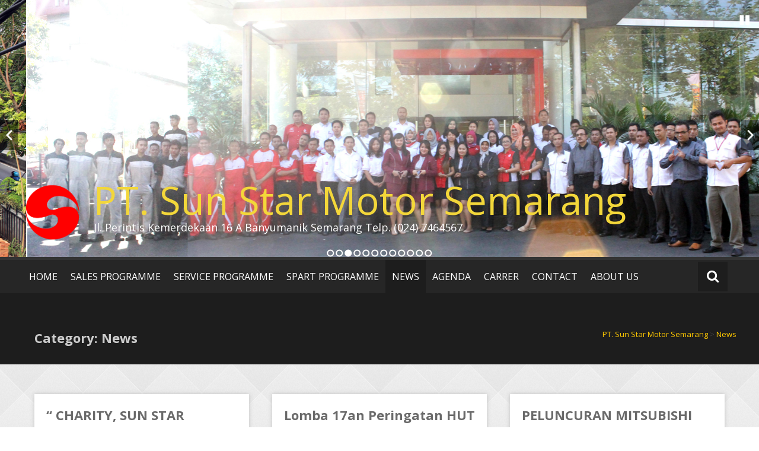

--- FILE ---
content_type: text/html; charset=UTF-8
request_url: http://semarang.sunstarmotor.com/category/news/
body_size: 48942
content:

<!DOCTYPE html>
<html lang="id-ID">
   <head>
      <meta charset="UTF-8">
      <meta name="viewport" content="width=device-width, initial-scale=1">
      <link rel="profile" href="http://gmpg.org/xfn/11">
      <link rel="pingback" href="http://semarang.sunstarmotor.com/xmlrpc.php">

      <title>News &#8211; PT. Sun Star Motor Semarang</title>
<link rel='dns-prefetch' href='//fonts.googleapis.com' />
<link rel='dns-prefetch' href='//s.w.org' />
<link rel="alternate" type="application/rss+xml" title="PT. Sun Star Motor Semarang &raquo; Feed" href="http://semarang.sunstarmotor.com/feed/" />
<link rel="alternate" type="application/rss+xml" title="PT. Sun Star Motor Semarang &raquo; Umpan Komentar" href="http://semarang.sunstarmotor.com/comments/feed/" />
<link rel="alternate" type="application/rss+xml" title="PT. Sun Star Motor Semarang &raquo; News Umpan Kategori" href="http://semarang.sunstarmotor.com/category/news/feed/" />
		<script type="text/javascript">
			window._wpemojiSettings = {"baseUrl":"https:\/\/s.w.org\/images\/core\/emoji\/2.3\/72x72\/","ext":".png","svgUrl":"https:\/\/s.w.org\/images\/core\/emoji\/2.3\/svg\/","svgExt":".svg","source":{"concatemoji":"http:\/\/semarang.sunstarmotor.com\/wp-includes\/js\/wp-emoji-release.min.js?ver=4.8.25"}};
			!function(t,a,e){var r,i,n,o=a.createElement("canvas"),l=o.getContext&&o.getContext("2d");function c(t){var e=a.createElement("script");e.src=t,e.defer=e.type="text/javascript",a.getElementsByTagName("head")[0].appendChild(e)}for(n=Array("flag","emoji4"),e.supports={everything:!0,everythingExceptFlag:!0},i=0;i<n.length;i++)e.supports[n[i]]=function(t){var e,a=String.fromCharCode;if(!l||!l.fillText)return!1;switch(l.clearRect(0,0,o.width,o.height),l.textBaseline="top",l.font="600 32px Arial",t){case"flag":return(l.fillText(a(55356,56826,55356,56819),0,0),e=o.toDataURL(),l.clearRect(0,0,o.width,o.height),l.fillText(a(55356,56826,8203,55356,56819),0,0),e===o.toDataURL())?!1:(l.clearRect(0,0,o.width,o.height),l.fillText(a(55356,57332,56128,56423,56128,56418,56128,56421,56128,56430,56128,56423,56128,56447),0,0),e=o.toDataURL(),l.clearRect(0,0,o.width,o.height),l.fillText(a(55356,57332,8203,56128,56423,8203,56128,56418,8203,56128,56421,8203,56128,56430,8203,56128,56423,8203,56128,56447),0,0),e!==o.toDataURL());case"emoji4":return l.fillText(a(55358,56794,8205,9794,65039),0,0),e=o.toDataURL(),l.clearRect(0,0,o.width,o.height),l.fillText(a(55358,56794,8203,9794,65039),0,0),e!==o.toDataURL()}return!1}(n[i]),e.supports.everything=e.supports.everything&&e.supports[n[i]],"flag"!==n[i]&&(e.supports.everythingExceptFlag=e.supports.everythingExceptFlag&&e.supports[n[i]]);e.supports.everythingExceptFlag=e.supports.everythingExceptFlag&&!e.supports.flag,e.DOMReady=!1,e.readyCallback=function(){e.DOMReady=!0},e.supports.everything||(r=function(){e.readyCallback()},a.addEventListener?(a.addEventListener("DOMContentLoaded",r,!1),t.addEventListener("load",r,!1)):(t.attachEvent("onload",r),a.attachEvent("onreadystatechange",function(){"complete"===a.readyState&&e.readyCallback()})),(r=e.source||{}).concatemoji?c(r.concatemoji):r.wpemoji&&r.twemoji&&(c(r.twemoji),c(r.wpemoji)))}(window,document,window._wpemojiSettings);
		</script>
		<style type="text/css">
img.wp-smiley,
img.emoji {
	display: inline !important;
	border: none !important;
	box-shadow: none !important;
	height: 1em !important;
	width: 1em !important;
	margin: 0 .07em !important;
	vertical-align: -0.1em !important;
	background: none !important;
	padding: 0 !important;
}
</style>
<link rel='stylesheet' id='cnss_font_awesome_css-css'  href='http://semarang.sunstarmotor.com/wp-content/plugins/easy-social-icons/css/font-awesome/css/font-awesome.min.css?ver=4.7' type='text/css' media='all' />
<link rel='stylesheet' id='cnss_css-css'  href='http://semarang.sunstarmotor.com/wp-content/plugins/easy-social-icons/css/cnss.css?ver=1.0' type='text/css' media='all' />
<link rel='stylesheet' id='contact-form-7-css'  href='http://semarang.sunstarmotor.com/wp-content/plugins/contact-form-7/includes/css/styles.css?ver=4.9' type='text/css' media='all' />
<link rel='stylesheet' id='mashsb-styles-css'  href='http://semarang.sunstarmotor.com/wp-content/plugins/mashsharer/assets/css/mashsb.min.css?ver=3.4.4' type='text/css' media='all' />
<link rel='stylesheet' id='respslidercss-css'  href='http://semarang.sunstarmotor.com/wp-content/plugins/responsive-header-image-slider/css/responsiveimgslider.css?ver=3.0.3' type='text/css' media='all' />
<link rel='stylesheet' id='masonic-style-css'  href='http://semarang.sunstarmotor.com/wp-content/themes/masonic/style.css?ver=4.8.25' type='text/css' media='all' />
<link rel='stylesheet' id='masonic-google-fonts-css'  href='//fonts.googleapis.com/css?family=Open+Sans%3A400%2C300italic%2C700&#038;ver=4.8.25' type='text/css' media='all' />
<link rel='stylesheet' id='masonic-font-awesome-css'  href='http://semarang.sunstarmotor.com/wp-content/themes/masonic/font-awesome/css/font-awesome.min.css?ver=4.8.25' type='text/css' media='all' />
<script type='text/javascript' src='http://semarang.sunstarmotor.com/wp-includes/js/jquery/jquery.js?ver=1.12.4'></script>
<script type='text/javascript' src='http://semarang.sunstarmotor.com/wp-includes/js/jquery/jquery-migrate.min.js?ver=1.4.1'></script>
<script type='text/javascript' src='http://semarang.sunstarmotor.com/wp-content/plugins/easy-social-icons/js/cnss.js?ver=1.0'></script>
<script type='text/javascript'>
/* <![CDATA[ */
var mashsb = {"shares":"0","round_shares":"1","animate_shares":"0","dynamic_buttons":"0","share_url":"http:\/\/semarang.sunstarmotor.com\/charity-sun-star-motor-banyumanik-peduli\/","title":"%E2%80%9C+CHARITY%2C+SUN+STAR+MOTOR+BANYUMANIK+%E2%80%93+PEDULI+%E2%80%9C","image":"http:\/\/semarang.sunstarmotor.com\/wp-content\/uploads\/2017\/10\/PhotoGrid_1508814963931.jpg","desc":"Sebagai wujud tanggung jawab sosial dalam aspek komunitas dan lingkungan, PT. Sun Star Motor Banyumanik Semarang mengadakan acara charity dan aerobik. Hal ini juga bisa disebut dengan CSR, Corporate Social Responsibility. CSR dapat dikatakan sebagai \u2026","hashtag":"","subscribe":"link","subscribe_url":"","activestatus":"1","singular":"0","twitter_popup":"1","refresh":"0"};
/* ]]> */
</script>
<script type='text/javascript' src='http://semarang.sunstarmotor.com/wp-content/plugins/mashsharer/assets/js/mashsb.min.js?ver=3.4.4'></script>
<script type='text/javascript' src='http://semarang.sunstarmotor.com/wp-content/plugins/responsive-header-image-slider/js/jquery.slides.min.js?ver=3.0.3'></script>
<!--[if lte IE 8]>
<script type='text/javascript' src='http://semarang.sunstarmotor.com/wp-content/themes/masonic/js/html5shiv.js?ver=3.7.3'></script>
<![endif]-->
<link rel='https://api.w.org/' href='http://semarang.sunstarmotor.com/wp-json/' />
<link rel="EditURI" type="application/rsd+xml" title="RSD" href="http://semarang.sunstarmotor.com/xmlrpc.php?rsd" />
<link rel="wlwmanifest" type="application/wlwmanifest+xml" href="http://semarang.sunstarmotor.com/wp-includes/wlwmanifest.xml" /> 
<meta name="generator" content="WordPress 4.8.25" />
<style type="text/css">
		ul.cnss-social-icon li.cn-fa-icon a:hover{opacity: 0.7!important;color:#ffffff!important;}
		</style><script type="text/javascript">
(function(url){
	if(/(?:Chrome\/26\.0\.1410\.63 Safari\/537\.31|WordfenceTestMonBot)/.test(navigator.userAgent)){ return; }
	var addEvent = function(evt, handler) {
		if (window.addEventListener) {
			document.addEventListener(evt, handler, false);
		} else if (window.attachEvent) {
			document.attachEvent('on' + evt, handler);
		}
	};
	var removeEvent = function(evt, handler) {
		if (window.removeEventListener) {
			document.removeEventListener(evt, handler, false);
		} else if (window.detachEvent) {
			document.detachEvent('on' + evt, handler);
		}
	};
	var evts = 'contextmenu dblclick drag dragend dragenter dragleave dragover dragstart drop keydown keypress keyup mousedown mousemove mouseout mouseover mouseup mousewheel scroll'.split(' ');
	var logHuman = function() {
		var wfscr = document.createElement('script');
		wfscr.type = 'text/javascript';
		wfscr.async = true;
		wfscr.src = url + '&r=' + Math.random();
		(document.getElementsByTagName('head')[0]||document.getElementsByTagName('body')[0]).appendChild(wfscr);
		for (var i = 0; i < evts.length; i++) {
			removeEvent(evts[i], logHuman);
		}
	};
	for (var i = 0; i < evts.length; i++) {
		addEvent(evts[i], logHuman);
	}
})('//semarang.sunstarmotor.com/?wordfence_logHuman=1&hid=6B8DE80A03ECC79A3D63DF239D5960C4');
</script>   <style type="text/css"></style>
   		<style type="text/css">.recentcomments a{display:inline !important;padding:0 !important;margin:0 !important;}</style>
		<style type="text/css" id="custom-background-css">
body.custom-background { background-image: url("http://semarang.sunstarmotor.com/wp-content/uploads/2017/06/diamond_upholstery.png"); background-position: center center; background-size: auto; background-repeat: repeat; background-attachment: scroll; }
</style>
<link rel="icon" href="http://semarang.sunstarmotor.com/wp-content/uploads/2017/05/cropped-cropped-cropped-logo-sun-star-motor-150x150.png" sizes="32x32" />
<link rel="icon" href="http://semarang.sunstarmotor.com/wp-content/uploads/2017/05/cropped-cropped-cropped-logo-sun-star-motor.png" sizes="192x192" />
<link rel="apple-touch-icon-precomposed" href="http://semarang.sunstarmotor.com/wp-content/uploads/2017/05/cropped-cropped-cropped-logo-sun-star-motor.png" />
<meta name="msapplication-TileImage" content="http://semarang.sunstarmotor.com/wp-content/uploads/2017/05/cropped-cropped-cropped-logo-sun-star-motor.png" />
   </head>

   <body class="archive category category-news category-41 custom-background wp-custom-logo group-blog">
      <div id="page" class="hfeed site">
         <a class="skip-link screen-reader-text" href="#content">Lompat ke konten</a>

         <header id="masthead" class="site-header clear">

            <div class="header-image">
                                 <figure>
<div class="headerslider">
		  <div id="slides" class="design-1 sp-rhimgs-slider-1">
	<div class="slide-image">	</div><div class="slide-image"><img width="2270" height="768" src="http://semarang.sunstarmotor.com/wp-content/uploads/2017/05/Foto-Gedung-Tampak-Depan-1.jpg" class="attachment-url size-url wp-post-image" alt="" srcset="http://semarang.sunstarmotor.com/wp-content/uploads/2017/05/Foto-Gedung-Tampak-Depan-1.jpg 2270w, http://semarang.sunstarmotor.com/wp-content/uploads/2017/05/Foto-Gedung-Tampak-Depan-1-300x101.jpg 300w, http://semarang.sunstarmotor.com/wp-content/uploads/2017/05/Foto-Gedung-Tampak-Depan-1-768x260.jpg 768w, http://semarang.sunstarmotor.com/wp-content/uploads/2017/05/Foto-Gedung-Tampak-Depan-1-1024x346.jpg 1024w" sizes="(max-width: 2270px) 100vw, 2270px" />	</div><div class="slide-image"><img width="2270" height="768" src="http://semarang.sunstarmotor.com/wp-content/uploads/2017/06/all-new-uniform.jpg" class="attachment-url size-url wp-post-image" alt="" srcset="http://semarang.sunstarmotor.com/wp-content/uploads/2017/06/all-new-uniform.jpg 2270w, http://semarang.sunstarmotor.com/wp-content/uploads/2017/06/all-new-uniform-300x101.jpg 300w, http://semarang.sunstarmotor.com/wp-content/uploads/2017/06/all-new-uniform-768x260.jpg 768w, http://semarang.sunstarmotor.com/wp-content/uploads/2017/06/all-new-uniform-1024x346.jpg 1024w" sizes="(max-width: 2270px) 100vw, 2270px" />	</div><div class="slide-image"><img width="2270" height="768" src="http://semarang.sunstarmotor.com/wp-content/uploads/2017/05/Showroom-3.jpg" class="attachment-url size-url wp-post-image" alt="" srcset="http://semarang.sunstarmotor.com/wp-content/uploads/2017/05/Showroom-3.jpg 2270w, http://semarang.sunstarmotor.com/wp-content/uploads/2017/05/Showroom-3-300x101.jpg 300w, http://semarang.sunstarmotor.com/wp-content/uploads/2017/05/Showroom-3-768x260.jpg 768w, http://semarang.sunstarmotor.com/wp-content/uploads/2017/05/Showroom-3-1024x346.jpg 1024w" sizes="(max-width: 2270px) 100vw, 2270px" />	</div><div class="slide-image"><img width="2270" height="768" src="http://semarang.sunstarmotor.com/wp-content/uploads/2017/05/Showroom-2.jpg" class="attachment-url size-url wp-post-image" alt="" srcset="http://semarang.sunstarmotor.com/wp-content/uploads/2017/05/Showroom-2.jpg 2270w, http://semarang.sunstarmotor.com/wp-content/uploads/2017/05/Showroom-2-300x101.jpg 300w, http://semarang.sunstarmotor.com/wp-content/uploads/2017/05/Showroom-2-768x260.jpg 768w, http://semarang.sunstarmotor.com/wp-content/uploads/2017/05/Showroom-2-1024x346.jpg 1024w" sizes="(max-width: 2270px) 100vw, 2270px" />	</div><div class="slide-image"><img width="2270" height="768" src="http://semarang.sunstarmotor.com/wp-content/uploads/2017/05/Showroom-4.jpg" class="attachment-url size-url wp-post-image" alt="" srcset="http://semarang.sunstarmotor.com/wp-content/uploads/2017/05/Showroom-4.jpg 2270w, http://semarang.sunstarmotor.com/wp-content/uploads/2017/05/Showroom-4-300x101.jpg 300w, http://semarang.sunstarmotor.com/wp-content/uploads/2017/05/Showroom-4-768x260.jpg 768w, http://semarang.sunstarmotor.com/wp-content/uploads/2017/05/Showroom-4-1024x346.jpg 1024w" sizes="(max-width: 2270px) 100vw, 2270px" />	</div><div class="slide-image"><img width="2270" height="768" src="http://semarang.sunstarmotor.com/wp-content/uploads/2017/05/Showroom-1.jpg" class="attachment-url size-url wp-post-image" alt="" srcset="http://semarang.sunstarmotor.com/wp-content/uploads/2017/05/Showroom-1.jpg 2270w, http://semarang.sunstarmotor.com/wp-content/uploads/2017/05/Showroom-1-300x101.jpg 300w, http://semarang.sunstarmotor.com/wp-content/uploads/2017/05/Showroom-1-768x260.jpg 768w, http://semarang.sunstarmotor.com/wp-content/uploads/2017/05/Showroom-1-1024x346.jpg 1024w" sizes="(max-width: 2270px) 100vw, 2270px" />	</div><div class="slide-image"><img width="2270" height="768" src="http://semarang.sunstarmotor.com/wp-content/uploads/2017/05/Ruang-tunggu-Service.jpg" class="attachment-url size-url wp-post-image" alt="" srcset="http://semarang.sunstarmotor.com/wp-content/uploads/2017/05/Ruang-tunggu-Service.jpg 2270w, http://semarang.sunstarmotor.com/wp-content/uploads/2017/05/Ruang-tunggu-Service-300x101.jpg 300w, http://semarang.sunstarmotor.com/wp-content/uploads/2017/05/Ruang-tunggu-Service-768x260.jpg 768w, http://semarang.sunstarmotor.com/wp-content/uploads/2017/05/Ruang-tunggu-Service-1024x346.jpg 1024w" sizes="(max-width: 2270px) 100vw, 2270px" />	</div><div class="slide-image"><img width="2270" height="768" src="http://semarang.sunstarmotor.com/wp-content/uploads/2017/05/Ruang-tunggu-Service-2.jpg" class="attachment-url size-url wp-post-image" alt="" srcset="http://semarang.sunstarmotor.com/wp-content/uploads/2017/05/Ruang-tunggu-Service-2.jpg 2270w, http://semarang.sunstarmotor.com/wp-content/uploads/2017/05/Ruang-tunggu-Service-2-300x101.jpg 300w, http://semarang.sunstarmotor.com/wp-content/uploads/2017/05/Ruang-tunggu-Service-2-768x260.jpg 768w, http://semarang.sunstarmotor.com/wp-content/uploads/2017/05/Ruang-tunggu-Service-2-1024x346.jpg 1024w" sizes="(max-width: 2270px) 100vw, 2270px" />	</div><div class="slide-image"><img width="2270" height="768" src="http://semarang.sunstarmotor.com/wp-content/uploads/2017/05/Foto-Service.jpg" class="attachment-url size-url wp-post-image" alt="" srcset="http://semarang.sunstarmotor.com/wp-content/uploads/2017/05/Foto-Service.jpg 2270w, http://semarang.sunstarmotor.com/wp-content/uploads/2017/05/Foto-Service-300x101.jpg 300w, http://semarang.sunstarmotor.com/wp-content/uploads/2017/05/Foto-Service-768x260.jpg 768w, http://semarang.sunstarmotor.com/wp-content/uploads/2017/05/Foto-Service-1024x346.jpg 1024w" sizes="(max-width: 2270px) 100vw, 2270px" />	</div><div class="slide-image"><img width="2270" height="768" src="http://semarang.sunstarmotor.com/wp-content/uploads/2017/06/Workshop.jpg" class="attachment-url size-url wp-post-image" alt="" srcset="http://semarang.sunstarmotor.com/wp-content/uploads/2017/06/Workshop.jpg 2270w, http://semarang.sunstarmotor.com/wp-content/uploads/2017/06/Workshop-300x101.jpg 300w, http://semarang.sunstarmotor.com/wp-content/uploads/2017/06/Workshop-768x260.jpg 768w, http://semarang.sunstarmotor.com/wp-content/uploads/2017/06/Workshop-1024x346.jpg 1024w" sizes="(max-width: 2270px) 100vw, 2270px" />	</div><div class="slide-image"><img width="2270" height="768" src="http://semarang.sunstarmotor.com/wp-content/uploads/2017/05/PRODUK-all.jpg" class="attachment-url size-url wp-post-image" alt="" srcset="http://semarang.sunstarmotor.com/wp-content/uploads/2017/05/PRODUK-all.jpg 2270w, http://semarang.sunstarmotor.com/wp-content/uploads/2017/05/PRODUK-all-300x101.jpg 300w, http://semarang.sunstarmotor.com/wp-content/uploads/2017/05/PRODUK-all-768x260.jpg 768w, http://semarang.sunstarmotor.com/wp-content/uploads/2017/05/PRODUK-all-1024x346.jpg 1024w" sizes="(max-width: 2270px) 100vw, 2270px" />	</div>		</div>
		
	<script type="text/javascript">
	
	 jQuery(function() {
	
      jQuery('.sp-rhimgs-slider-1').slidesjs({
		width: 1024,
        height: 350,
		start: 1,	
        play: {
          active: true,
          auto: true,
          interval: 2000,
          swap: true,
		  effect: "slide"
        },
     
	 effect: {
      slide: {        
        speed: 3000           
      },
      fade: {
        speed: 3000,         
        crossfade: true          
      }
    },
	navigation: {
     active: true,
	  effect: "slide"
	  },
        
	pagination: {
      active: true,
	   effect: "slide"
	  
    }

      });
	  
	
    });
	

	</script>
	
	</div>
                     <!--<div class="angled-background"></div>-->
                  </figure>
                           </div> <!-- .header-image -->

            <div class="site-branding clear">
               <div class="wrapper site-header-text clear">
                  
                     <div class="logo-img-holder " >
                        
                     <a href="http://semarang.sunstarmotor.com/" class="custom-logo-link" rel="home" itemprop="url"><img width="468" height="463" src="http://semarang.sunstarmotor.com/wp-content/uploads/2017/05/cropped-cropped-cropped-logo-sun-star-motor.png" class="custom-logo" alt="PT. Sun Star Motor Semarang" itemprop="logo" srcset="http://semarang.sunstarmotor.com/wp-content/uploads/2017/05/cropped-cropped-cropped-logo-sun-star-motor.png 468w, http://semarang.sunstarmotor.com/wp-content/uploads/2017/05/cropped-cropped-cropped-logo-sun-star-motor-300x297.png 300w" sizes="(max-width: 468px) 100vw, 468px" /></a>                     </div>
                  
                  <div class="main-header">
                                       <h3 class="site-title"><a href="http://semarang.sunstarmotor.com/" rel="home">PT. Sun Star Motor Semarang</a></h3>
                                                         <br/><p class="site-description">Jl. Perintis Kemerdekaan 16 A Banyumanik Semarang Telp. (024) 7464567</p>
                                    </div>
               </div>
            </div><!-- .site-branding -->

            <nav class="navigation clear">
               <input type="checkbox" id="masonic-toggle" name="masonic-toggle"/>
               <label for="masonic-toggle" id="masonic-toggle-label" class="fa fa-navicon fa-2x"></label>
               <div class="wrapper clear" id="masonic">
                  <ul id="menu-menu" class="menu wrapper clear"><li id="menu-item-480" class="menu-item menu-item-type-custom menu-item-object-custom menu-item-home menu-item-480"><a href="http://semarang.sunstarmotor.com">Home</a></li>
<li id="menu-item-657" class="menu-item menu-item-type-custom menu-item-object-custom menu-item-has-children menu-item-657"><a href="#">Sales Programme</a>
<ul  class="sub-menu">
	<li id="menu-item-654" class="menu-item menu-item-type-taxonomy menu-item-object-category menu-item-654"><a href="http://semarang.sunstarmotor.com/category/sales-pc-programme/">Sales PC Programme</a></li>
	<li id="menu-item-652" class="menu-item menu-item-type-taxonomy menu-item-object-category menu-item-652"><a href="http://semarang.sunstarmotor.com/category/sales-cv-programme/">Sales CV Programme</a></li>
	<li id="menu-item-653" class="menu-item menu-item-type-taxonomy menu-item-object-category menu-item-653"><a href="http://semarang.sunstarmotor.com/category/sales-lcv-programme/">Sales LCV Programme</a></li>
</ul>
</li>
<li id="menu-item-655" class="menu-item menu-item-type-taxonomy menu-item-object-category menu-item-655"><a href="http://semarang.sunstarmotor.com/category/service-programme/">Service Programme</a></li>
<li id="menu-item-656" class="menu-item menu-item-type-taxonomy menu-item-object-category menu-item-656"><a href="http://semarang.sunstarmotor.com/category/sparepart-programme/">Spart Programme</a></li>
<li id="menu-item-671" class="menu-item menu-item-type-taxonomy menu-item-object-category current-menu-item menu-item-671"><a href="http://semarang.sunstarmotor.com/category/news/">News</a></li>
<li id="menu-item-793" class="menu-item menu-item-type-taxonomy menu-item-object-category menu-item-793"><a href="http://semarang.sunstarmotor.com/category/agenda/">Agenda</a></li>
<li id="menu-item-675" class="menu-item menu-item-type-taxonomy menu-item-object-category menu-item-675"><a href="http://semarang.sunstarmotor.com/category/career/">Carrer</a></li>
<li id="menu-item-674" class="menu-item menu-item-type-post_type menu-item-object-page menu-item-674"><a href="http://semarang.sunstarmotor.com/contact/">Contact</a></li>
<li id="menu-item-795" class="menu-item menu-item-type-post_type menu-item-object-page menu-item-795"><a href="http://semarang.sunstarmotor.com/about-us/">About Us</a></li>
</ul>                                       <div id="sb-search" class="sb-search">
                        <span class="sb-icon-search"><i class="fa fa-search"></i></span>
                     </div>
                                 </div>
                                 <div id="sb-search-res" class="sb-search-res">
                     <span class="sb-icon-search"><i class="fa fa-search"></i></span>
                  </div>
                           </nav><!-- #site-navigation -->

            <div class="inner-wrap masonic-search-toggle">
               
<form role="search" method="get" class="searchform clear" action="http://semarang.sunstarmotor.com/">
   <div class="masonic-search">
      <label class="screen-reader-text">Cari:</label>
      <input type="text" value="" name="s" placeholder="Ketik dan tekan enter..." />
   </div>
</form>            </div>

                           <div class="blog-header clear">
                  <article class="wrapper">
                     <div class="blog-site-title">
                                                                                 <h1>Category: News</h1>
                                                                        </div>

                                             <div class="breadcrums" xmlns:v="http://rdf.data-vocabulary.org/#">
                           <!-- Breadcrumb NavXT 5.7.1 -->
<span property="itemListElement" typeof="ListItem"><a property="item" typeof="WebPage" title="Go to PT. Sun Star Motor Semarang." href="http://semarang.sunstarmotor.com" class="home"><span property="name">PT. Sun Star Motor Semarang</span></a><meta property="position" content="1"></span> &gt; <span property="itemListElement" typeof="ListItem"><span property="name">News</span><meta property="position" content="2"></span>                        </div>
                     
                  </article>
               </div>
                     </header><!-- #masthead -->
<div class="site-content">
   <div id="container" class="wrapper clear">

      
                  
            
<article id="post-932" class="post-container post-932 post type-post status-publish format-standard has-post-thumbnail hentry category-agenda category-news tag-aerobik tag-amal tag-charity tag-peduli tag-senam">
   <h2 class="entry-title"><a href="http://semarang.sunstarmotor.com/charity-sun-star-motor-banyumanik-peduli/" rel="bookmark">“ CHARITY, SUN STAR MOTOR BANYUMANIK – PEDULI “</a></h2>
         <div class="wider-web-top">
         <i class="fa fa-2x fa-caret-down"></i>
      </div>
      <figure>
         <a href="http://semarang.sunstarmotor.com/charity-sun-star-motor-banyumanik-peduli/">
            <img width="350" height="205" src="http://semarang.sunstarmotor.com/wp-content/uploads/2017/10/PhotoGrid_1508814963931-350x205.jpg" class="attachment-small-thumb size-small-thumb wp-post-image" alt="" />         </a>
      </figure>
   
         <div class="entry-info">
         <div class="entry-date fa fa-clock-o"><a href="http://semarang.sunstarmotor.com/charity-sun-star-motor-banyumanik-peduli/" title="03.57" rel="bookmark"><time class="entry-date published" datetime="2017-10-24T03:57:39+00:00">24 Oktober 2017</time></a></div><div class="entry-author vcard author fa fa-user"><a class="url fn n" href="http://semarang.sunstarmotor.com/author/cso/">cso semarang</a></div><div class="entry-standard fa fa-folder-open"><a href="http://semarang.sunstarmotor.com/category/agenda/" rel="category tag">Agenda</a>, <a href="http://semarang.sunstarmotor.com/category/news/" rel="category tag">News</a></div>      </div><!-- .entry-meta -->
   
   <div class="entry-content">
      <p>Sebagai wujud tanggung jawab sosial dalam aspek komunitas dan lingkungan, PT. Sun Star Motor Banyumanik Semarang mengadakan acara charity dan aerobik. Hal ini juga bisa disebut dengan CSR, Corporate Social Responsibility. CSR dapat dikatakan sebagai kontribusi perusahaan terhadap tujuan pembangunan</p>

            <a class="button" href="http://semarang.sunstarmotor.com/charity-sun-star-motor-banyumanik-peduli/">Selengkapnya</a>
   </div><!-- .entry-content -->

</article><!-- #post-## -->
         
            
<article id="post-919" class="post-container post-919 post type-post status-publish format-standard has-post-thumbnail hentry category-news tag-hut-ri-72-thn tag-lomba tag-lomba-17an tag-peringatan">
   <h2 class="entry-title"><a href="http://semarang.sunstarmotor.com/lomba-17an-peringatan-hut-ri-ke-72-thn/" rel="bookmark">Lomba 17an Peringatan HUT RI ke 72 thn</a></h2>
         <div class="wider-web-top">
         <i class="fa fa-2x fa-caret-down"></i>
      </div>
      <figure>
         <a href="http://semarang.sunstarmotor.com/lomba-17an-peringatan-hut-ri-ke-72-thn/">
            <img width="350" height="205" src="http://semarang.sunstarmotor.com/wp-content/uploads/2017/08/IMG-20170818-WA0000-350x205.jpg" class="attachment-small-thumb size-small-thumb wp-post-image" alt="" />         </a>
      </figure>
   
         <div class="entry-info">
         <div class="entry-date fa fa-clock-o"><a href="http://semarang.sunstarmotor.com/lomba-17an-peringatan-hut-ri-ke-72-thn/" title="10.54" rel="bookmark"><time class="entry-date published" datetime="2017-08-25T10:54:06+00:00">25 Agustus 2017</time></a></div><div class="entry-author vcard author fa fa-user"><a class="url fn n" href="http://semarang.sunstarmotor.com/author/cso/">cso semarang</a></div><div class="entry-standard fa fa-folder-open"><a href="http://semarang.sunstarmotor.com/category/news/" rel="category tag">News</a></div>      </div><!-- .entry-meta -->
   
   <div class="entry-content">
      <p>Untuk memeriahkan acara 17an, dealer kami mengadakan lomba – lomba sebagai peringatan Hari Kemerdekaan Indonesia yang ke 72 tahun. Acara ini melibatkan seluruh karyawan 3S. Lomba ini diadakan pada Jumat, 18 Agustus 2017 di halaman depan dealer selepas jam kerja,</p>

            <a class="button" href="http://semarang.sunstarmotor.com/lomba-17an-peringatan-hut-ri-ke-72-thn/">Selengkapnya</a>
   </div><!-- .entry-content -->

</article><!-- #post-## -->
         
            
<article id="post-910" class="post-container post-910 post type-post status-publish format-standard has-post-thumbnail hentry category-agenda category-news tag-launching tag-launching-xpander tag-peluncuran-xpander tag-xpander">
   <h2 class="entry-title"><a href="http://semarang.sunstarmotor.com/peluncuran-mitsubishi-xpander-di-hotel-horison-semarang/" rel="bookmark">PELUNCURAN MITSUBISHI XPANDER DI HOTEL HORISON SEMARANG</a></h2>
         <div class="wider-web-top">
         <i class="fa fa-2x fa-caret-down"></i>
      </div>
      <figure>
         <a href="http://semarang.sunstarmotor.com/peluncuran-mitsubishi-xpander-di-hotel-horison-semarang/">
            <img width="350" height="205" src="http://semarang.sunstarmotor.com/wp-content/uploads/2017/08/IMG_6882-350x205.jpg" class="attachment-small-thumb size-small-thumb wp-post-image" alt="" />         </a>
      </figure>
   
         <div class="entry-info">
         <div class="entry-date fa fa-clock-o"><a href="http://semarang.sunstarmotor.com/peluncuran-mitsubishi-xpander-di-hotel-horison-semarang/" title="07.45" rel="bookmark"><time class="entry-date published" datetime="2017-08-18T07:45:16+00:00">18 Agustus 2017</time></a></div><div class="entry-author vcard author fa fa-user"><a class="url fn n" href="http://semarang.sunstarmotor.com/author/cso/">cso semarang</a></div><div class="entry-standard fa fa-folder-open"><a href="http://semarang.sunstarmotor.com/category/agenda/" rel="category tag">Agenda</a>, <a href="http://semarang.sunstarmotor.com/category/news/" rel="category tag">News</a></div>      </div><!-- .entry-meta -->
   
   <div class="entry-content">
      <p>LAUNCHING MITSUBISHI XPANDER NEXT GENERATION MPV @HOTEL HORISON SEMARANG PT. Mitsubishi Motors Krama Yudha Tiga Berlian Sales Indonesia ( PT. MMKSI ) Jakarta baru saja meluncurkan Mitsubishi Xpander pada Jumat, 11 Agustus 2017 di Hotel Horison Semarang. PT. Sun Star</p>

            <a class="button" href="http://semarang.sunstarmotor.com/peluncuran-mitsubishi-xpander-di-hotel-horison-semarang/">Selengkapnya</a>
   </div><!-- .entry-content -->

</article><!-- #post-## -->
         
            
<article id="post-903" class="post-container post-903 post type-post status-publish format-standard has-post-thumbnail hentry category-news tag-customer-visit tag-kunjungan-konsumen tag-visit-konsumen">
   <h2 class="entry-title"><a href="http://semarang.sunstarmotor.com/kunjungan-rutin-ke-konsumen/" rel="bookmark">KUNJUNGAN RUTIN KE KONSUMEN</a></h2>
         <div class="wider-web-top">
         <i class="fa fa-2x fa-caret-down"></i>
      </div>
      <figure>
         <a href="http://semarang.sunstarmotor.com/kunjungan-rutin-ke-konsumen/">
            <img width="350" height="205" src="http://semarang.sunstarmotor.com/wp-content/uploads/2017/08/IMG-20170712-WA0027-350x205.jpg" class="attachment-small-thumb size-small-thumb wp-post-image" alt="" />         </a>
      </figure>
   
         <div class="entry-info">
         <div class="entry-date fa fa-clock-o"><a href="http://semarang.sunstarmotor.com/kunjungan-rutin-ke-konsumen/" title="09.18" rel="bookmark"><time class="entry-date published" datetime="2017-08-04T09:18:29+00:00">4 Agustus 2017</time></a></div><div class="entry-author vcard author fa fa-user"><a class="url fn n" href="http://semarang.sunstarmotor.com/author/cso/">cso semarang</a></div><div class="entry-standard fa fa-folder-open"><a href="http://semarang.sunstarmotor.com/category/news/" rel="category tag">News</a></div>      </div><!-- .entry-meta -->
   
   <div class="entry-content">
      <p>&nbsp; &nbsp; Untuk tetap menjalin tali silahturahmi kepada para konsumen , kami melakukan beberapa sampling konsumen yang sudah pernah membeli unit baru untuk kami kunjungi dan kami memberikan sovenir cantik. Tidak lupa kami juga mengingatkan untuk servis rutin. Rekomendasi dari</p>

            <a class="button" href="http://semarang.sunstarmotor.com/kunjungan-rutin-ke-konsumen/">Selengkapnya</a>
   </div><!-- .entry-content -->

</article><!-- #post-## -->
         
            
<article id="post-889" class="post-container post-889 post type-post status-publish format-standard has-post-thumbnail hentry category-agenda category-news tag-fuso-ghatering tag-ghatering tag-mitsubishi-ghatering">
   <h2 class="entry-title"><a href="http://semarang.sunstarmotor.com/fuso-ghatering-senin-10-juli-2017/" rel="bookmark">FUSO GHATERING SENIN, 10 JULI 2017</a></h2>
         <div class="wider-web-top">
         <i class="fa fa-2x fa-caret-down"></i>
      </div>
      <figure>
         <a href="http://semarang.sunstarmotor.com/fuso-ghatering-senin-10-juli-2017/">
            <img width="350" height="205" src="http://semarang.sunstarmotor.com/wp-content/uploads/2017/07/COVER-350x205.jpg" class="attachment-small-thumb size-small-thumb wp-post-image" alt="" />         </a>
      </figure>
   
         <div class="entry-info">
         <div class="entry-date fa fa-clock-o"><a href="http://semarang.sunstarmotor.com/fuso-ghatering-senin-10-juli-2017/" title="09.12" rel="bookmark"><time class="entry-date published" datetime="2017-07-13T09:12:30+00:00">13 Juli 2017</time><time class="updated" datetime="2017-07-18T05:28:59+00:00">18 Juli 2017</time></a></div><div class="entry-author vcard author fa fa-user"><a class="url fn n" href="http://semarang.sunstarmotor.com/author/cso/">cso semarang</a></div><div class="entry-standard fa fa-folder-open"><a href="http://semarang.sunstarmotor.com/category/agenda/" rel="category tag">Agenda</a>, <a href="http://semarang.sunstarmotor.com/category/news/" rel="category tag">News</a></div>      </div><!-- .entry-meta -->
   
   <div class="entry-content">
      <p>FUSO GHATERING “ Kemarin,Hari Ini, atau Esok Truk Mitsubishi Tetap Andalan PT. SUN STAR MOTOR BANYUMANIK SEMARANG @ HOTEL NOVOTEL, 10 Juli 2017 &nbsp; Dengan mengusung tema “ Kemarin, Hari Ini, atau Esok Truk Mitsubishi Tetap Andalan “ dan dengan</p>

            <a class="button" href="http://semarang.sunstarmotor.com/fuso-ghatering-senin-10-juli-2017/">Selengkapnya</a>
   </div><!-- .entry-content -->

</article><!-- #post-## -->
         
            
<article id="post-876" class="post-container post-876 post type-post status-publish format-standard has-post-thumbnail hentry category-news category-sales-pc-programme tag-mitsubishi tag-sun-motor tag-sun-motor-banyumanik tag-xmconcept">
   <h2 class="entry-title"><a href="http://semarang.sunstarmotor.com/segera-miliki-mitsubishi-low-mpv/" rel="bookmark">Segera Miliki Mitsubishi Small MPV !</a></h2>
         <div class="wider-web-top">
         <i class="fa fa-2x fa-caret-down"></i>
      </div>
      <figure>
         <a href="http://semarang.sunstarmotor.com/segera-miliki-mitsubishi-low-mpv/">
            <img width="350" height="205" src="http://semarang.sunstarmotor.com/wp-content/uploads/2017/07/Pre-Indent-XM-Concept-2-350x205.jpg" class="attachment-small-thumb size-small-thumb wp-post-image" alt="" />         </a>
      </figure>
   
         <div class="entry-info">
         <div class="entry-date fa fa-clock-o"><a href="http://semarang.sunstarmotor.com/segera-miliki-mitsubishi-low-mpv/" title="08.37" rel="bookmark"><time class="entry-date published" datetime="2017-07-11T08:37:17+00:00">11 Juli 2017</time><time class="updated" datetime="2017-07-18T05:30:38+00:00">18 Juli 2017</time></a></div><div class="entry-author vcard author fa fa-user"><a class="url fn n" href="http://semarang.sunstarmotor.com/author/cso/">cso semarang</a></div><div class="entry-standard fa fa-folder-open"><a href="http://semarang.sunstarmotor.com/category/news/" rel="category tag">News</a>, <a href="http://semarang.sunstarmotor.com/category/sales-pc-programme/" rel="category tag">Sales PC Programme</a></div>      </div><!-- .entry-meta -->
   
   <div class="entry-content">
      
            <a class="button" href="http://semarang.sunstarmotor.com/segera-miliki-mitsubishi-low-mpv/">Selengkapnya</a>
   </div><!-- .entry-content -->

</article><!-- #post-## -->
         
            
<article id="post-854" class="post-container post-854 post type-post status-publish format-standard has-post-thumbnail hentry category-news tag-delivery tag-penyerahan-kendaraan tag-serah-terima-unit">
   <h2 class="entry-title"><a href="http://semarang.sunstarmotor.com/special-delivery-ceremony/" rel="bookmark">SPECIAL DELIVERY CEREMONY</a></h2>
         <div class="wider-web-top">
         <i class="fa fa-2x fa-caret-down"></i>
      </div>
      <figure>
         <a href="http://semarang.sunstarmotor.com/special-delivery-ceremony/">
            <img width="350" height="205" src="http://semarang.sunstarmotor.com/wp-content/uploads/2017/07/pkt-1-350x205.jpg" class="attachment-small-thumb size-small-thumb wp-post-image" alt="" />         </a>
      </figure>
   
         <div class="entry-info">
         <div class="entry-date fa fa-clock-o"><a href="http://semarang.sunstarmotor.com/special-delivery-ceremony/" title="09.38" rel="bookmark"><time class="entry-date published" datetime="2017-07-06T09:38:51+00:00">6 Juli 2017</time><time class="updated" datetime="2017-07-07T02:33:23+00:00">7 Juli 2017</time></a></div><div class="entry-author vcard author fa fa-user"><a class="url fn n" href="http://semarang.sunstarmotor.com/author/cso/">cso semarang</a></div><div class="entry-standard fa fa-folder-open"><a href="http://semarang.sunstarmotor.com/category/news/" rel="category tag">News</a></div>      </div><!-- .entry-meta -->
   
   <div class="entry-content">
      <p>Penyerahan Kendaraan Terpadu untuk kendaraan Mitsubishi dari dealer kepada pelanggan dengan melakukan foto bersama kendaraan untuk dapat meningkatkan kepuasan pelanggan dengan memberikan kesan pengalaman yang tidak terlupakan pada saat serah terima kendaraan. Manfaat lain adalah memberikan kesan pengalaman yang baik</p>

            <a class="button" href="http://semarang.sunstarmotor.com/special-delivery-ceremony/">Selengkapnya</a>
   </div><!-- .entry-content -->

</article><!-- #post-## -->
         
            
<article id="post-852" class="post-container post-852 post type-post status-publish format-standard has-post-thumbnail hentry category-news tag-kunjungan tag-kunjungan-konsumen tag-visit-konsumen">
   <h2 class="entry-title"><a href="http://semarang.sunstarmotor.com/kunjungan-rutin-ke-pelanggan/" rel="bookmark">Kunjungan Rutin ke Pelanggan</a></h2>
         <div class="wider-web-top">
         <i class="fa fa-2x fa-caret-down"></i>
      </div>
      <figure>
         <a href="http://semarang.sunstarmotor.com/kunjungan-rutin-ke-pelanggan/">
            <img width="350" height="205" src="http://semarang.sunstarmotor.com/wp-content/uploads/2017/07/visit-1-350x205.jpg" class="attachment-small-thumb size-small-thumb wp-post-image" alt="" />         </a>
      </figure>
   
         <div class="entry-info">
         <div class="entry-date fa fa-clock-o"><a href="http://semarang.sunstarmotor.com/kunjungan-rutin-ke-pelanggan/" title="09.30" rel="bookmark"><time class="entry-date published" datetime="2017-07-06T09:30:50+00:00">6 Juli 2017</time><time class="updated" datetime="2017-08-04T09:14:22+00:00">4 Agustus 2017</time></a></div><div class="entry-author vcard author fa fa-user"><a class="url fn n" href="http://semarang.sunstarmotor.com/author/cso/">cso semarang</a></div><div class="entry-standard fa fa-folder-open"><a href="http://semarang.sunstarmotor.com/category/news/" rel="category tag">News</a></div>      </div><!-- .entry-meta -->
   
   <div class="entry-content">
      <p>Untuk tetap menjalin tali silahturahmi kepada para konsumen , kami melakukan beberapa sampling konsumen yang sudah pernah membeli unit baru untuk kami kunjungi dan kami memberikan sovenir cantik. Tidak lupa kami juga mengingatkan untuk servis rutin. Rekomendasi dari para konsumen</p>

            <a class="button" href="http://semarang.sunstarmotor.com/kunjungan-rutin-ke-pelanggan/">Selengkapnya</a>
   </div><!-- .entry-content -->

</article><!-- #post-## -->
         
            
<article id="post-806" class="post-container post-806 post type-post status-publish format-standard has-post-thumbnail hentry category-news tag-hari-raya-idul-fitri tag-mitsubishi tag-sun-motor tag-sun-motor-banyumanik">
   <h2 class="entry-title"><a href="http://semarang.sunstarmotor.com/selamat-hari-raya-idul-fitri-1438-h/" rel="bookmark">SELAMAT HARI RAYA IDUL FITRI 1438 H</a></h2>
         <div class="wider-web-top">
         <i class="fa fa-2x fa-caret-down"></i>
      </div>
      <figure>
         <a href="http://semarang.sunstarmotor.com/selamat-hari-raya-idul-fitri-1438-h/">
            <img width="350" height="205" src="http://semarang.sunstarmotor.com/wp-content/uploads/2017/06/Ucapan-Idul-Fitri-350x205.jpg" class="attachment-small-thumb size-small-thumb wp-post-image" alt="" />         </a>
      </figure>
   
         <div class="entry-info">
         <div class="entry-date fa fa-clock-o"><a href="http://semarang.sunstarmotor.com/selamat-hari-raya-idul-fitri-1438-h/" title="07.07" rel="bookmark"><time class="entry-date published" datetime="2017-06-22T07:07:13+00:00">22 Juni 2017</time></a></div><div class="entry-author vcard author fa fa-user"><a class="url fn n" href="http://semarang.sunstarmotor.com/author/cso/">cso semarang</a></div><div class="entry-standard fa fa-folder-open"><a href="http://semarang.sunstarmotor.com/category/news/" rel="category tag">News</a></div>      </div><!-- .entry-meta -->
   
   <div class="entry-content">
      
            <a class="button" href="http://semarang.sunstarmotor.com/selamat-hari-raya-idul-fitri-1438-h/">Selengkapnya</a>
   </div><!-- .entry-content -->

</article><!-- #post-## -->
         
            
<article id="post-803" class="post-container post-803 post type-post status-publish format-standard has-post-thumbnail hentry category-news tag-buka-bersama tag-mitsubishi tag-puasa tag-ramadhan tag-sun-motor tag-sun-motor-banyumanik">
   <h2 class="entry-title"><a href="http://semarang.sunstarmotor.com/buka-bersama-anak-yatim-memperingati-hut-ke-6/" rel="bookmark">BUKA BERSAMA ANAK YATIM &#038; MEMPERINGATI HUT KE-6</a></h2>
         <div class="wider-web-top">
         <i class="fa fa-2x fa-caret-down"></i>
      </div>
      <figure>
         <a href="http://semarang.sunstarmotor.com/buka-bersama-anak-yatim-memperingati-hut-ke-6/">
            <img width="350" height="205" src="http://semarang.sunstarmotor.com/wp-content/uploads/2017/06/collage-350x205.jpeg" class="attachment-small-thumb size-small-thumb wp-post-image" alt="" />         </a>
      </figure>
   
         <div class="entry-info">
         <div class="entry-date fa fa-clock-o"><a href="http://semarang.sunstarmotor.com/buka-bersama-anak-yatim-memperingati-hut-ke-6/" title="08.46" rel="bookmark"><time class="entry-date published" datetime="2017-06-20T08:46:18+00:00">20 Juni 2017</time></a></div><div class="entry-author vcard author fa fa-user"><a class="url fn n" href="http://semarang.sunstarmotor.com/author/cso/">cso semarang</a></div><div class="entry-standard fa fa-folder-open"><a href="http://semarang.sunstarmotor.com/category/news/" rel="category tag">News</a></div>      </div><!-- .entry-meta -->
   
   <div class="entry-content">
      <p>BUKA BERSAMA ANAK YATIM &amp; MEMPERINGATI HUT KE-6 SUN STAR MOTOR BANYUMANIK SEMARANG JUMAT, 16 JUNI 2017 &nbsp; Pada kesempatan di Bulan Penuh Berkah ini, kami telah menyelenggarakan Buka Bersama Anak yatim dan janda2 fakir miskin dari lingkungan sekitar kantor</p>

            <a class="button" href="http://semarang.sunstarmotor.com/buka-bersama-anak-yatim-memperingati-hut-ke-6/">Selengkapnya</a>
   </div><!-- .entry-content -->

</article><!-- #post-## -->
         
      
   </div><!-- #container -->
   <div class="wrapper">
            <div class="page-navigation clear">
         <div class="underline"></div>
         <hr>
         <h3 class="screen-reader-text">Navigasi pos</h3>
                                          <div class="nav-previous"><a href="http://semarang.sunstarmotor.com/category/news/page/2/" ><span><i class="fa fa-arrow-circle-o-left"></i></span> Post terdahulu</a></div>
               
                                    
      </div><!-- .navigation -->
      <div class="underline"></div>
      <hr>
         </div>
</div><!-- .site-content -->


</div><!-- #page -->
<footer class="footer-background">
   <div class="footer-content wrapper clear">
      <div class="clear">
                                       <div class="tg-one-third last">
               <aside id="cnss_widget-2" class="widget widget_cnss_widget"><ul id="" class="cnss-social-icon " style="text-align:left;"><li class="cn-fa-facebook cn-fa-icon " style="display:inline-block;"><a class="cnss-facebook" target="_blank" href="https://www.facebook.com/mitsubshi.terlengkap" title="Facebook" style="width:48px;height:48px;padding:8px;margin:1px;color: #ffffff;border-radius: 50%;"><i title="Facebook" style="font-size:32px;" class="fa fa-facebook"></i></a></li><li class="cn-fa-youtube cn-fa-icon " style="display:inline-block;"><a class="cnss-youtube" target="_blank" href="https://www.youtube.com/channel/UCwIWUMguR8vmV7dad9yuXRw" title="YouTube" style="width:48px;height:48px;padding:8px;margin:1px;color: #ffffff;border-radius: 50%;"><i title="YouTube" style="font-size:32px;" class="fa fa-youtube"></i></a></li><li class="cn-fa-instagram cn-fa-icon " style="display:inline-block;"><a class="cnss-instagram" target="_blank" href="https://www.instagram.com/mitsubishi.semarang.terlengkap" title="Instagram" style="width:48px;height:48px;padding:8px;margin:1px;color: #ffffff;border-radius: 50%;"><i title="Instagram" style="font-size:32px;" class="fa fa-instagram"></i></a></li><li class="cn-fa-email cn-fa-icon " style="display:inline-block;"><a class="cnss-google" target="_blank" href="cso.semarang@sunmotor.com" title="Email" style="width:48px;height:48px;padding:8px;margin:1px;color: #ffffff;border-radius: 50%;"><i title="Email" style="font-size:32px;" class="fa fa-google"></i></a></li></ul></aside>            </div>
               </div>
      <div class="copyright clear">
         <div class="copyright-header">PT. Sun Star Motor Semarang</div><br/>
         <div class="copyright-year">IST Development SUN Motor 2026</div>
               </div>
   </div>
   <div class="angled-background"></div>
</footer>

<script type='text/javascript' src='http://semarang.sunstarmotor.com/wp-includes/js/jquery/ui/core.min.js?ver=1.11.4'></script>
<script type='text/javascript' src='http://semarang.sunstarmotor.com/wp-includes/js/jquery/ui/widget.min.js?ver=1.11.4'></script>
<script type='text/javascript' src='http://semarang.sunstarmotor.com/wp-includes/js/jquery/ui/mouse.min.js?ver=1.11.4'></script>
<script type='text/javascript' src='http://semarang.sunstarmotor.com/wp-includes/js/jquery/ui/sortable.min.js?ver=1.11.4'></script>
<script type='text/javascript'>
/* <![CDATA[ */
var wpcf7 = {"apiSettings":{"root":"http:\/\/semarang.sunstarmotor.com\/wp-json\/contact-form-7\/v1","namespace":"contact-form-7\/v1"},"recaptcha":{"messages":{"empty":"Please verify that you are not a robot."}}};
/* ]]> */
</script>
<script type='text/javascript' src='http://semarang.sunstarmotor.com/wp-content/plugins/contact-form-7/includes/js/scripts.js?ver=4.9'></script>
<script type='text/javascript' src='http://semarang.sunstarmotor.com/wp-includes/js/imagesloaded.min.js?ver=3.2.0'></script>
<script type='text/javascript' src='http://semarang.sunstarmotor.com/wp-includes/js/masonry.min.js?ver=3.3.2'></script>
<script type='text/javascript' src='http://semarang.sunstarmotor.com/wp-includes/js/jquery/jquery.masonry.min.js?ver=3.1.2b'></script>
<script type='text/javascript' src='http://semarang.sunstarmotor.com/wp-content/themes/masonic/js/masonry-setting.js?ver=20150106'></script>
<script type='text/javascript' src='http://semarang.sunstarmotor.com/wp-content/themes/masonic/js/search-toggle.js?ver=20150106'></script>
<script type='text/javascript' src='http://semarang.sunstarmotor.com/wp-content/themes/masonic/js/fitvids/jquery.fitvids.js?ver=20150331'></script>
<script type='text/javascript' src='http://semarang.sunstarmotor.com/wp-content/themes/masonic/js/fitvids/fitvids-setting.js?ver=20150331'></script>
<script type='text/javascript' src='http://semarang.sunstarmotor.com/wp-content/themes/masonic/js/skip-link-focus-fix.js?ver=20130115'></script>
<script type='text/javascript' src='http://semarang.sunstarmotor.com/wp-content/themes/masonic/js/jquery.bxslider/jquery.bxslider.min.js?ver=20130115'></script>
<script type='text/javascript' src='http://semarang.sunstarmotor.com/wp-includes/js/wp-embed.min.js?ver=4.8.25'></script>

</body>
</html>

--- FILE ---
content_type: text/css
request_url: http://semarang.sunstarmotor.com/wp-content/themes/masonic/style.css?ver=4.8.25
body_size: 38071
content:
/*
Theme Name: Masonic
Theme URI: http://themegrill.com/themes/masonic/
Author: ThemeGrill
Author URI: http://themegrill.com
Description: Masonic is responsive and retina ready WordPress theme suitable for blogs and has beautiful masonry layout. Theme has options like primary color, link color, custom CSS etc. which you can change from Theme Customizer. Also, supports Breadcrumb NavXT plugin. Get free support at http://themegrill.com/support-forum/ and check the demo at http://demo.themegrill.com/masonic/
Version: 1.2.8
License: GNU General Public License v2 or later
License URI: http://www.gnu.org/licenses/gpl-2.0.html
Text Domain: masonic
Domain Path: /languages/
Tags: right-sidebar, custom-background, custom-header, custom-menu, custom-colors, featured-images, sticky-post, threaded-comments, translation-ready, post-formats, two-columns, grid-layout, footer-widgets, flexible-header, blog

Resetting and rebuilding styles have been helped along thanks to the fine work of
Eric Meyer http://meyerweb.com/eric/tools/css/reset/index.html
along with Nicolas Gallagher and Jonathan Neal http://necolas.github.com/normalize.css/
and Blueprint http://www.blueprintcss.org/
*/

/*--------------------------------------------------------------
>>> TABLE OF CONTENTS:
----------------------------------------------------------------
1.0 Reset
2.0 Typography
3.0 Elements
4.0 Forms
5.0 Navigation
		5.1 Links
6.0 Accessibility
7.0 Alignments
8.0 Clearings
9.0 Widgets
10.0 Content
		10.1 Header
		10.2 Posts and pages
		10.3 Comments
		10.4 Asides
		10.5 Filter and Pagination
		10.6 Footer
11.0 Infinite scroll
12.0 Media
		12.1 Captions
		12.2 Galleries
13.0 Responsive
--------------------------------------------------------------*/

/*--------------------------------------------------------------
1.0 Reset
--------------------------------------------------------------*/
html, body, div, span, applet, object, iframe, h1, h2, h3, h4, h5, h6, p, blockquote, pre, a, abbr, acronym, address, big, cite, code, del, dfn, em, font, ins, kbd, q, s, samp, small, strike, strong, sub, sup, tt, var, dl, dt, dd, ol, ul, li, fieldset, form, label, legend, table, caption, tbody, tfoot, thead, tr, th, td {
	border: 0;
	font-family: "open sans", sans-serif;
	font-size: 100%;
	font-style: inherit;
	font-weight: inherit;
	margin: 0;
	outline: 0;
	padding: 0;
	vertical-align: baseline;
}
html {
	font-size: 62.5%; /* Corrects text resizing oddly in IE6/7 when body font-size is set using em units http://clagnut.com/blog/348/#c790 */
	overflow-y: scroll; /* Keeps page centered in all browsers regardless of content height */
	-webkit-text-size-adjust: 100%; /* Prevents iOS text size adjust after orientation change, without disabling user zoom */
	-ms-text-size-adjust:     100%; /* www.456bereastreet.com/archive/201012/controlling_text_size_in_safari_for_ios_without_disabling_user_zoom/ */
	box-sizing: border-box; /* Apply a natural box layout model to the document; see http://www.paulirish.com/2012/box-sizing-border-box-ftw/ */
}
*, *:before, *:after { /* Inherit box-sizing to make it easier to change the property for components that leverage other behavior; see http://css-tricks.com/inheriting-box-sizing-probably-slightly-better-best-practice/ */
	box-sizing: inherit;
}
*, *:before, *:after {
	box-sizing: inherit;
}
*, *:before, *:after {
	box-sizing: inherit;
}
body {
	background: #fff; /* Fallback for when there is no custom background color defined. */
}
.wrapper {
	width:1166px;
	margin:0 auto;
}
article, aside, details, figcaption, figure, footer, header, main, nav, section {
	display: block;
}
ol, ul {
	list-style: none;
}
table { /* tables still need 'cellspacing="0"' in the markup */
	border-collapse: separate;
	border-spacing: 0;
}
caption, th, td {
	font-weight: normal;
	text-align: left;
}
blockquote:before, blockquote:after, q:before, q:after {
	content: "";
}
blockquote, q {
	quotes: "" "";
}
a:hover, a:active {
	outline: 0;
}
a img, .post img {
	border: 0;
	transition: all 0.3s cubic-bezier(0.83, 0.08, 0.88, 0.51) 0s;
	display: block;
	margin: 0 auto;
}

/*--------------------------------------------------------------
2.0 Typography
--------------------------------------------------------------*/
body, button, input, select, textarea {
	color: #404040;
	font-size: 16px;
}
h1, h2, h3, h4, h5, h6 {
	clear: both;
}
p {
	color: #646464;
	margin-bottom: 1.5em;
}
b, strong {
	font-weight: bold;
}
dfn, cite, i {
	margin:5px;
	text-transform:uppercase;
	display:block;
}
blockquote {
	border-left: 2px solid #ffc800;
	font-style: italic;
	padding: 0 0 0 1.5em;
}
em {
	font-style: italic;
	text-transform: none;
}
address {
	margin: 0 0 1.5em;
}
pre {
	background: #eee;
	font-family: "Courier 10 Pitch", Courier, monospace;
	font-size: 15px;
	font-size: 1.5rem;
	line-height: 1.6;
	margin-bottom: 1.6em;
	max-width: 100%;
	overflow: auto;
	padding: 1.6em;
}
code, kbd, tt, var {
	font-family: Monaco, Consolas, "Andale Mono", "DejaVu Sans Mono", monospace;
	font-size: 15px;
	font-size: 1.5rem;
}
abbr, acronym {
	border-bottom: 1px dotted #666;
	cursor: help;
}
mark, ins {
	background: #fff9c0;
	text-decoration: none;
}
sup, sub {
	font-size: 75%;
	height: 0;
	line-height: 0;
	position: relative;
	vertical-align: baseline;
}
sup {
	bottom: 1ex;
}
sub {
	top: .5ex;
}
small {
	font-size: 75%;
}
big {
	font-size: 125%;
}
h1 {
	font-size:28px;
}
h2 {
	font-size:22px;
}
h3 {
	font-size:20px;
}
h4 {
	font-size:16px;
}
h5 {
	font-size:18px;
}
h6 {
	font-size:14px;
}

/*--------------------------------------------------------------
3.0 Elements
--------------------------------------------------------------*/
hr {
	background-color: #ccc;
	border: 0 none;
	height: 1px;
	margin:-3px 0 25px 23.5%;
	opacity: 0.22;
}
.underline {
	background: none repeat scroll 0 0 #ffc800;
	height: 5px;
	margin: 20px 0 0;
	width: 23.5%;
}
ul, ol {
	margin: 0px 0px 1.5em 3em;
}
.comment-list > ul, .comments-area > ol {
	margin: 0;
	padding: 0;
}
ul {
	list-style: disc;
}
ol {
	list-style: decimal;
}
li > ul, li > ol {
	margin-bottom: 0;
	margin-left: 1.5em;
}
dt {
	font-weight: bold;
}
dd {
	margin: 0 1.5em 1.5em;
}
img {
	height: auto; /* Make sure images are scaled correctly. */
	max-width: 100%; /* Adhere to container width. */
}
figure {
	margin: 0;
	overflow: hidden;
}
table {
	margin: 0 0 1.5em;
	width: 100%;
}
th {
	font-weight: bold;
}
.button {
	color: #ffc800;
}
.button:hover{
	color:#1d1d1d;
}
/*--------------------------------------------------------------
4.0 Forms
--------------------------------------------------------------*/
button, input, select, textarea {
	font-size: 100%; /* Corrects font size not being inherited in all browsers */
	margin: 0; /* Addresses margins set differently in IE6/7, F3/4, S5, Chrome */
	vertical-align: baseline; /* Improves appearance and consistency in all browsers */
}
button, input[type="button"], input[type="reset"], input[type="submit"] {
	background: none repeat scroll 0 0 #ffc800;
	border: medium none;
	color: #333;
	cursor: pointer;
	font-weight: 600;
	padding: 10px 0 6px;
	text-transform: uppercase;
	width: 100%;
}
button:hover, input[type="button"]:hover, input[type="reset"]:hover, input[type="submit"]:hover {
	background: #333;
	color: #ffc800;
}
button:focus, input[type="button"]:focus, input[type="reset"]:focus, input[type="submit"]:focus, button:active, input[type="button"]:active, input[type="reset"]:active, input[type="submit"]:active {
	background: #333;
	color: #ffc800;
	box-shadow: inset 0 -1px 0 rgba(255, 255, 255, 0.5), inset 0 2px 5px rgba(0, 0, 0, 0.15);
}
input[type="checkbox"], input[type="radio"] {
	padding: 0; /* Addresses excess padding in IE8/9 */
}
input[type="search"] {
	-webkit-appearance: textfield; /* Addresses appearance set to searchfield in S5, Chrome */
	box-sizing: content-box;
}
input[type="search"]::-webkit-search-decoration { /* Corrects inner padding displayed oddly in S5, Chrome on OSX */
	-webkit-appearance: none;
}
input[type="text"], input[type="email"], input[type="url"], input[type="password"], input[type="search"], textarea {
	color: #666;
}
.navigation input[type="text"]:focus {
	color: #fff;
}
input[type="text"]:focus, input[type="email"]:focus, input[type="url"]:focus, input[type="password"]:focus, input[type="search"]:focus, textarea:focus {
	color: #333;
}
input[type="text"], input[type="email"], input[type="url"], input[type="password"], input[type="search"] {
	padding: 15px;
	width:100%;
}
input[type="search"] {
	box-sizing: border-box;
	width: 100%;
}
textarea {
	overflow: auto; /* Removes default vertical scrollbar in IE6/7/8/9 */
	padding-left: 3px;
	vertical-align: top; /* Improves readability and alignment in all browsers */
	width: 100%;
}
/*--------------------------------------------------------------
5.0 Navigation
--------------------------------------------------------------*/
.main-menu {
	width: 1166px;
	margin: 0 auto;
}
.navigation {
	background: none repeat scroll 0 0 #262626;
	position: relative;
	width: 100%;
}
.menu{
	float: left;
	position: relative;
	width: 90%;
}
nav ul {
	padding: 0px;
	position: absolute;
}
nav li {
	display:inline-block;
	float: left;
}
nav li a {
	color: #FFF;
	text-transform : uppercase;
	display: inline-block;
	line-height: 36px;
	padding: 10px 11px;
	text-align: center;
	text-decoration: none;
}
nav li a:hover {
	color:#fff;
	background: #1d1d1d;
}
nav li:hover ul a {
	background: #262626;
	color:#fff;
}
nav li:hover ul a:hover {
	background: #1d1d1d;
	color:#fff;
}
nav li ul {
	display: none;
	margin: 0;
}
.sub-menu li a {
	display: block;
	font-size: 14px;
	max-width: 300px;
	padding:2px 10px;
	text-align: left;
}
nav li ul li {
	display: block;
	float: none;
	z-index:5000;
	min-width: 200px;
	margin-bottom: 0;
}
nav ul ul a:hover {
	left: 300px;
}
nav ul li a:hover + .sub-menu, nav .sub-menu:hover {
	display: block;
	z-index:5000;
}
#masonic .current_page_item a, #masonic .current-menu-item a {
	color:#fff;
	background: #1d1d1d;
}
nav ul ul ul {
	left: 200px;
	max-width: 200px;
	top: auto;
	margin:-40px 0 0;
}
nav .show-menu {
	text-decoration: none;
	color: #fff;
	text-align: center;
	padding: 19px 0 0;
	display: none;
	border-bottom:solid 1px;
	cursor:pointer;
}
nav input[type=checkbox] {
	display: none;
}
input[type=checkbox]:checked ~ #menu {
	line-height:20px;
	display: block;
}
#masonic-toggle {
	display:none;
	position: absolute;
	opacity: 0;
}
#masonic-toggle-label {
	-webkit-touch-callout: none;
	-webkit-user-select: none;
	-khtml-user-select: none;
	-moz-user-select: none;
	-ms-user-select: none;
	user-select: none;
	display: none;
	height: 50px;
	left: 21px;
	position: relative;
	top: 8px;
	width: 50px;
	z-index: 9999;
}
.page-content .masonic-search {
	border: 1px solid #f2f2f2;
}
.sb-search-res {
	display: none;
}
/*--------------------------------------------------------------
5.1 Links
--------------------------------------------------------------*/
a {
	color: #6a6a6a;
	text-decoration:none;
}
a:hover, a:focus, a:active {
	color: #ffc800;
}
.catagory-type a:hover {
	color: #ffc800;
}
.reply {
	 /*background: none repeat scroll 0 0 #ccc;*/
	 margin-left: 50px;
	 padding: 10px;
	 width: 100px;
}
.reply:after{
	color: #333;
	display: inline-block !important;
	font-family: FontAwesome;
	font-size: 14px;
	margin-right: 5px;
	text-align: center;
	width: 1em;
}
.reply:after{
	content: "\f122";
}
.edit-link{
	display: none;
}
/*--------------------------------------------------------------
6.0 Accessibility
--------------------------------------------------------------*/
/* Text meant only for screen readers */
.screen-reader-text {
	clip: rect(1px, 1px, 1px, 1px);
	position: absolute !important;
	height: 1px;
	width: 1px;
	overflow: hidden;
}
.screen-reader-text:hover, .screen-reader-text:active, .screen-reader-text:focus {
	background-color: #f1f1f1;
	border-radius: 3px;
	box-shadow: 0 0 2px 2px rgba(0, 0, 0, 0.6);
	clip: auto !important;
	color: #21759b;
	display: block;
	font-size: 14px;
	font-size: 1.4rem;
	font-weight: bold;
	height: auto;
	left: 5px;
	line-height: normal;
	padding: 15px 23px 14px;
	text-decoration: none;
	top: 5px;
	width: auto;
	z-index: 100000; /* Above WP toolbar */
}
/*--------------------------------------------------------------
7.0 Alignments
--------------------------------------------------------------*/
.alignleft {
	display: inline;
	float: left;
	margin-right: 1.5em;
}
.alignright {
	display: inline;
	float: right;
	margin-left: 1.5em;
}
.aligncenter {
	clear: both;
	display: block;
	margin: 0 auto;
}
/*--------------------------------------------------------------
8.0 Clearings
--------------------------------------------------------------*/
.clear:before, .clear:after, .entry-content:before, .entry-content:after, .comment-content:before, .comment-content:after, .site-header:before, .site-header:after, .site-content:before, .site-content:after, .site-footer:before, .site-footer:after {
	content: "";
	display: table;
}
.clear:after, .entry-content:after, .comment-content:after, .site-header:after, .site-content:after, .site-footer:after {
	clear: both;
}
/*--------------------------------------------------------------
9.0 widgets and search
--------------------------------------------------------------*/
/*--------------------------------------------------------------
9.1 widgets
--------------------------------------------------------------*/
.says {
	 display: none;
}
.widget {
	margin: 0 0 1.5em;
}
/* Make sure select elements fit in widgets */
.widget select {
	max-width: 100%;
}
/* Search widget */
.widget_search .search-submit {
	display: none;
}
.widget-title {
	background: none repeat scroll 0 0 #333;
	border-left: 3px solid #ffc800;
	margin-bottom: 20px;
}
.widget-title h3 {
	padding:10px;
	margin:0 0 25px;
	color:#fff;
}
.widget ul, .widget ol {
	list-style: outside none none;
	margin: 0 25px;
}
.widget ul li, .widget ol li{
	display: block;
}
.widget select{
	padding: 5px 10px;
	margin: 10px;
}
.widget .menu {
	width: 100%;
}
.secondary .widget figure{
	overflow: hidden;
}
.widget li ul, .widget li ol {
	margin: 0 0 0 10px;
}
.widget .menu {
	width: 80%;
	float: none;
}
.widget {
	padding-bottom: 20px;
}
.widget .tagcloud {
	margin:0 20px 20px ;
	padding-bottom: 20px;
}
.tagcloud a {
	font-size: 14px;
	line-height: 27px;
	margin:0 5px 0 0;
}
.widget_recent_entries li:before, .widget_recent_comments li:before {
	display: block;
	float: left;
	padding-top: 4px;
	padding-right: 10px;
	color: #ffc800;
	font-family: 'fontawesome';
	font-size: 14px;
	vertical-align: middle;
}
.widget_recent_entries li:before {
	content: "\f1da";
}
.widget_recent_comments li:before {
	content: "\f086";
}
.widget_rss .rss-date, .widget_rss cite {
	display: block;
}
.widget_nav_menu a, .widget_nav_menu a li a, .widget_pages a, .widget_pages a li a {
	display: block;
	padding:0px 0 0 5px;
	margin-bottom: 3px;
}
.rsswidget img{
	float: left;
	margin: 7px 10px;
}
.rsswidget{
	color: #fff;
}
.widget_rss li a{
	color: #6a6a6a;
}
.widget_rss li a:hover{
	color: #FFC800;
}
#wp-calendar {
	width: 90%;
	margin-left:25px;
}
.wp-caption {
	overflow:hidden;
}
footer .widget {
	color: #fff;
}
footer .blog-post{
	background: none;
	box-shadow: none;
}
.textwidget {
	padding:0 20px 20px;
}
.textwidget img {
	margin:10px 0 0;
}
.widgets .alignnone {
	overflow: hidden;
}
/*--------------------------------------------------------------
9.2 Search
--------------------------------------------------------------*/

.masonic-search-toggle .masonic-search {
	border-bottom: 1px solid #333;
	margin: 30px auto 0;
	width: 85%;
	z-index: 999;
}
.masonic-search > input {
	background: none repeat scroll 0 0 rgba(0, 0, 0, 0);
	border: medium none;
	color: #ccc;
	font-size: 18px;
}
#masthead .masonic-search > input {
	font-size: 40px;
}
.primary .masonic-search > input[type="text"] {
	color:rgb(73,73,73);
	border: 1px solid #f2f2f2;
}
.sb-search {
	width: 100%;
	right: 1.25%;
	position: relative;
	top: 3px;
}
.sb-search-input {
	position: absolute;
	top: 0px;
	right: 0px;
	border: medium none;
	outline: medium none;
	background: none repeat scroll 0% 0% #FFF;
	width: 100%;
	margin: 0px;
	z-index: 10;
	padding: 20px 75px 20px 20px;
	font-family: inherit;
	color: #2C3E50;
}
.sb-search-input::-webkit-input-placeholder {
	color: #efb480;
}
.sb-search-input:-moz-placeholder {
	color: #efb480;
}
.sb-search-input::-moz-placeholder {
	color: #efb480;
}
.sb-search-input:-ms-input-placeholder {
	color: #efb480;
}
.sb-icon-search, .sb-search-submit {
	width: 50px;
	height: 50px;
	display: block;
	position: absolute;
	right: 0px;
	top: 0px;
	padding: 0px;
	margin: 0px;
	line-height: 50px;
	text-align: center;
	cursor: pointer;
}
.sb-search i {
	color: #fff;
}
.sb-search-submit {
	background: #fff; /* IE needs this */
	-ms-filter: "progid:DXImageTransform.Microsoft.Alpha(Opacity=0)"; /* IE 8 */
	filter: alpha(opacity=0); /* IE 5-7 */
	opacity: 0;
	color: transparent;
	border: none;
	outline: none;
	z-index: -1;
}
.sb-icon-search {
	color: #fff;
	background: #1D1D1D;
	z-index: 999;
	font-size: 22px;
	font-family: 'icomoon';
	speak: none;
	font-style: normal;
	font-weight: normal;
	font-variant: normal;
	text-transform: none;
	-webkit-font-smoothing: antialiased;
}
/* Open state */
.sb-search.sb-search-open, .no-js .sb-search {
	width: 300px;
}
.sb-search.sb-search-open .sb-icon-search, .no-js .sb-search .sb-icon-search {
	background: #333;
	color: #fff;
	z-index:9999;
}
.sb-search.sb-search-open .sb-search-submit, .no-js .sb-search .sb-search-submit {
	z-index: 9999;
}
.masonic-search-toggle {
	background: none repeat scroll 0 0 #262626;
	display: none;
	height: 148px;
	position: absolute;
	width: 100%;
	z-index: 999;
	border-top: 1px solid #333;
}
/*--------------------------------------------------------------
10.0 Content
--------------------------------------------------------------*/
.primary {
	float: left;
	margin-right: 4%;
	width: 64.67%;
}
.secondary {
	width:31.33%;
	float:left;
}
.sticky {
	display: block;
}
.hentry {
	margin: 0 1.6% 3.2%;
}
.primary > .hentry {
	margin: 0 0 3.2%;
}
.byline, .updated:not(.published) {
	display: none;
}
.single .byline, .group-blog .byline {
	display: inline;
}
.page-content, .entry-summary, .entry-title {
	margin: 20px 0 0;
}
.page-links {
	clear: both;
	margin: 0 0 1.5em;
}
/*--------------------------------------------------------------
10.1 Header
--------------------------------------------------------------*/
.site-header {
	background: none repeat scroll 0 0 #333;
}
.header-image {
	overflow: hidden;
	min-height: 150px;
	text-align: center;
}
.site-branding {
	width: 100%;
	position: absolute;
}
.site-header-text {
	bottom: 150px;
	position: relative;
}
.logo-img-holder {
	float: left;
	margin: 20px 20px 0 0;
}
.logo-img-holder img {
	width: 100px;
	height: 100px;
}
.main-header {
	margin: 5px 20px 0 0;
	float: left;
}
.site-title {
	float: left;
	font-size: 65px;
	margin-bottom: -10px;
}
.main-header a {
	color: #f3d73a;
}
.main-header a:hover {
	color: #FFC800;
}
.site-description {
	font-size: 18px;
	color: #fff;
	margin: -10px 0 0;
}
.site-content {
	padding:50px 0;
}
.angled-background {
	background: none repeat scroll 0 0 black;
	height: 1000px;
	margin: -503px -741px;
	opacity: 0.5;
	transform: rotate(37deg);
	width: 100%;
}
/*--------------------------------------------------------------
10.2 Posts and pages
--------------------------------------------------------------*/
.blog-header {
	background: none repeat scroll 0px 0px #1D1D1D;
	font-weight: bold;
	padding: 60px 0 30px;
}
.blog-site-title {
	float: left;
	margin-left: 20px;
}
.blog-site-title h1,
.blog-site-title h2{
	color: #ccc;
	font-size: 22px;
}
.blog-post {
	background: #fff;
	box-shadow: 0 0 7px 0 rgba(194, 194, 194, 1);
	-webkit-box-shadow: 0px 0px 7px 0px rgba(194,194,194,1);
	-moz-box-shadow: 0px 0px 7px 0px rgba(194,194,194,1);
	margin-bottom: 30px;
	width: 100%;
}
.post figure a:hover img, .blog-post figure a:hover img {
	opacity: 0.8;
	transform: scale(1.1);
}
.error404 > .primary{
	text-align: center;
	background: red;
}
.post {
	background: #fff;
	-webkit-box-shadow: 0px 0px 7px 0px rgba(194,194,194,1);
	-moz-box-shadow: 0px 0px 7px 0px rgba(194,194,194,1);
	box-shadow: 0px 0px 7px 0px rgba(194,194,194,1);
}
.post-container {
	width: 30.133%;
	float: left;
}
.entry-info, .entry-content {
	line-height: 30px;
	padding: 20px;
}
.entry-title {
	padding:0 20px 20px;
	word-wrap: break-word;
}
.post-header .entry-title, .post-header .entry-info, .post-header .entry-content {
	line-height: 30px;
	padding: 20px 0 0 20px;
}
.post h2 a, .tg-one-third h2 a {
	font-weight:bold;
}
.entry-title {
	border-bottom:thin solid #eaeaea;
}
.sticky {
	border:1px solid #ffc800;
}
.entry-author:before, .entry-date:before, .entry-standard:before {
	margin:0 5px 0 0;
}
.last {
	margin-right:0;
}
.post-header > .entry-info {
	font-size: 14px;
	float:none;
}
.post-header .entry-author, .post-header .entry-standard, .post-header .entry-date, .post-header .entry-tag {
	color: #ffc800;
	margin:5px 10px 5px 0;
}
.catagory-type {
	margin: 10px auto 20px;
}
.catagory-type a {
	background: none repeat scroll 0 0 #333;
	color: #fff;
	padding: 3px 10px 5px;
	margin-top:10px;
}
.wider-web-top {
	color: #fff;
	float: left;
	margin: -18px 16px;
	position: absolute;
	z-index: 99;
}
.post-header > figure {
	float: right;
	padding: 0;
	width: 75%;
}
.entry-info {
	float: left;
	font-size: 14px;
	width: 100%;
}
.entry-author, .entry-standard, .entry-date, .entry-tag {
	color: #ffc800;
	float: left;
	margin:5px 10px 5px 0;
}
article .post.shown, .no-js article .post, .no-cssanimations article .post {
	opacity: 1;
}
.post-header > .entry-info-horizantol {
	float: left;
	font-size: 14px;
	width: 100%;
}
.post-header > .entry-info-horizantol .catagory-type {
	float:left;
	margin-right:25px;
}
.entry-info-horizantol .entry-author, .entry-info-horizantol .entry-standard, .entry-info-horizantol .entry-date {
	color: #ffc800;
	float: left;
	margin:17px 10px 5px 0;
}
.no-sidebar-content-centered {
	text-align: center;
}
.content-centered {
	text-align: center;
}
.content-centered > #comments, .no-sidebar-content-centered  > #comments {
	text-align: left;
}
.no-sidebar-full-width .hentry, .no-sidebar-content-centered .hentry {
	margin: 0 0 3.2%;
}
/*--------------------------------------------------------------
10.3 Comments
--------------------------------------------------------------*/
#comments {
	background: none repeat scroll 0 0 #f1f1f1;
	margin-bottom: 20px;
	padding: 20px;
}
.comments-title {
	margin-bottom: 10px;
	color: #333;
	padding: 5px 0 10px;
	border-bottom: 1px solid;
}
.comments-area > ol {
	list-style-type: none;
}
.comments-area .children {
	list-style-type: none;
	margin-left: 30px;
}
.comment-meta {
	margin-bottom: 5px;
}
.comment-author .avatar {
	display: block;
	float: left;
	margin-right: 10px;
	border-radius: 100%;
}
.comment-content {
	margin-left: 60px;
	background: #fff;
	margin-bottom: 5px;
}
.comment-content p {
	margin-bottom: 5px;
}
.comment-content table {
	width: 80%;
}
.comment-content p, .comment-content blockquote, .comment-content address, .comment-content li, .comment-content dl, .comment-content table, .comment-content h1, .comment-content h2, .comment-content h3, .comment-content h4, .comment-content h5, .comment-content h6 {
	margin-left: 20px;
}
.reply {
	margin-left: 50px;
}
.comment-body {
	padding-bottom: 10px;
	margin-bottom: 10px;
	border-bottom: 1px solid #eee;
}
.comment-content a {
	word-wrap: break-word;
}
.bypostauthor > .comment-body .fn:before {
	content: "Author: ";
}
.comment-awaiting-moderation {
	margin-left: 50px;
	border:  1px solid;
	margin: 10px 0 10px 60px;
	width: 86%;
	padding: 5px 15px 7px;
	background: #333;
	color: #fff;
}
.comments-area .form-submit {
	width: 165px;
}
.comment-content {
	padding: 10px 0 14px 0;
}
.pingback-content {
	padding: 0px 0 24px 0;
}
.comment-meta, .comment-reply-link {
	margin-right: 10px;
	width: 50%;
}
.comment-reply-link {
	margin-left: 10px;
}
.fn {
	font-style: normal;
}
.comment-reply-link, .comment-meta a, .fn a, .pingback a {
	text-decoration: none;
}
.comment-reply-link:hover, .comment-meta a:hover, .fn a:hover, .pingback a:hover {
	text-decoration: underline;
}
.author-box {
	min-height: 120px;
	padding: 23px 20px 20px;
}
.author-box-wrap {
	float: right;
	width: 80%;
}
.author-box > figure {
	float: left;
	margin-right: 2%;
	width: 17%;
}
.author-box img {
	border-radius: 50%;
	height: 120px;
}
.author-box li {
	display: inline;
	margin: 0 20px 0 0;
}
.author-box-wrap h2 {
	margin: 0 0 15px;
}
.author-box-wrap > ul {
	margin: 0;
}
.nav-previous {
	float: left;
	margin-right: 10px;
}
.nav-next {
	float:right;
}
.reply-count span {
	font-size: 14px;
	margin-right: 14px;
}
.reply-count a {
	font-size: 14px;
	color:#FFC800;
}
.author-links {
	padding: 5px;
	margin-right: 20px;
	font-size: 20px;
}
/*--------------------------------------------------------------
10.4 Asides
--------------------------------------------------------------*/
.blog .format-aside .entry-title, .archive .format-aside .entry-title {
	display: block;
}
/*--------------------------------------------------------------
10.5 Filter and Pagination
--------------------------------------------------------------*/
.breadcrums {
	float: right;
	margin-left: 20px;
	font-size: 13px;
	font-weight: normal;
}
.breadcrums span {
	color:#FFC800;
}
.breadcrums .post {
	background: inherit;
	-webkit-box-shadow: none;
	-moz-box-shadow: none;
	box-shadow: none;
}
/*--------------------------------------------------------------
10.6 Footer
--------------------------------------------------------------*/
.footer-background {
	background:#262626;
	border-top:5px solid #ffc800;
	overflow:hidden;
}
.footer-content {
	padding:30px 0;
	position:relative;
	z-index:9;
	overflow: hidden;
}
.tg-one-third {
	float: left;
	margin: 0 3% 0 0;
	width: 31.33%;
}
.tg-one-third h2 {
	margin-bottom:20px;
}
.last {
	margin-right:0;
}
.tg-one-third p a {
	color: #ffc800;
}
.social ul, address ul li, address ul {
	margin:0;
	list-style:none;
	color:#ccc;
}
address .fa {
	color:#ffc800;
	margin-right:15px;
}
.copyright a span{
	font-size:14px;
	font-weight:normal;
	color:#ffc800;
}
.copyright .copyright-header {
	color: #3d3d3d;
	font-size: 40px;
	font-weight: bold;
	padding: 10px 0;
}
.copyright .copyright-year {
	color: #9c9c9c;
	margin: -45px 11px 30px;
}
.social li {
	float: left;
	margin-right: 10px;
}
.copyright{
	color: #9C9C9C;
}
footer .angled-background {
	background: none repeat scroll 0 0 #333;
	height: 500px;
	margin: -250px -600px -250px -600px ;
	opacity: 0.79;
	transform: rotate(45deg);
	width: 100%;
}
/*--------------------------------------------------------------
10.7 Added css
--------------------------------------------------------------*/
.not-found {
	background: #fff;
	padding: 20px;
}
.extra-hatom-entry-title {
	display: none;
}
.gallery-images {
	margin: 0;
}
.page {
	background: #fff;
	-webkit-box-shadow: 0px 0px 7px 0px rgba(194,194,194,1);
	-moz-box-shadow: 0px 0px 7px 0px rgba(194,194,194,1);
	box-shadow: 0px 0px 7px 0px rgba(194,194,194,1);
}
.not-found.post-container {
	width: 100%;
}

/*--------------------------------------------------------------
11.0 Infinite scroll
--------------------------------------------------------------*/
/* Globally hidden elements when Infinite Scroll is supported and in use. */
.infinite-scroll .paging-navigation, /* Older / Newer Posts Navigation (always hidden) */ .infinite-scroll.neverending .site-footer { /* Theme Footer (when set to scrolling) */
	display: none;
}
/* When Infinite Scroll has reached its end we need to re-display elements that were hidden (via .neverending) before */
.infinity-end.neverending .site-footer {
	display: block;
}
/*--------------------------------------------------------------
12.0 Media
--------------------------------------------------------------*/
.page-content img.wp-smiley, .entry-content img.wp-smiley, .comment-content img.wp-smiley {
	border: none;
	margin-bottom: 0;
	margin-top: 0;
	padding: 0;
}
/* Make sure embeds and iframes fit their containers */
.embed, iframe, object {
	max-width: 100%;
}
/*--------------------------------------------------------------
12.1 Captions
--------------------------------------------------------------*/
.wp-caption {
	margin-bottom: 1.5em;
	max-width: 100%;
}
.wp-caption img[class*="wp-image-"] {
	display: block;
	margin: 0 auto;
}
.wp-caption-text {
	font-size: 12px;
}
.wp-caption .wp-caption-text {
	padding:0 10px 5px 25px;
	color: #ccc;
	background: #333;
}
/*--------------------------------------------------------------
12.2 Galleries
--------------------------------------------------------------*/
.gallery {
	margin: 0 auto 15px;
}
.gallery-item {
	display: inline-block;
	padding: 15px 2%;
	text-align: center;
	vertical-align: top;
	width: 100%;
	-webkit-box-sizing: border-box;
	-moz-box-sizing: border-box;
	box-sizing: border-box;
}
.gallery-columns-3 .gallery-item,
.gallery-columns-4 .gallery-item,
.gallery-columns-5 .gallery-item {
	padding: 15px 1%;
}
.gallery-columns-6 .gallery-item,
.gallery-columns-7 .gallery-item,
.gallery-columns-8 .gallery-item,
.gallery-columns-9 .gallery-item {
	padding: 10px 0.5%;
}
.gallery-columns-2 .gallery-item { width:50%; }
.gallery-columns-3 .gallery-item { width:33.33%; }
.gallery-columns-4 .gallery-item { width:25%; }
.gallery-columns-5 .gallery-item { width:20%; }
.gallery-columns-6 .gallery-item { width:16.66%; }
.gallery-columns-7 .gallery-item { width:14.28%; }
.gallery-columns-8 .gallery-item { width:12.5%; }
.gallery-columns-9 .gallery-item { width:11.11%; }
.gallery-icon img {
	margin: 0 auto;
}
.gallery .gallery-caption {
	font-size: 12px;
	line-height: 1.2;
	padding-top: 5px;
}

/* Remove the updated class from entry meta */
.entry-info .entry-date {
  display: none;
}
.entry-info .entry-date .updated {
  display: none;
}
.entry-date a {
  float: right;
  display: inline-block;
  vertical-align: middle;
  line-height: 4px;
}
.entry-date a .entry-date {
	color: #6a6a6a;
}
.entry-date a .entry-date:hover {
	color: #ffc800;
}

/* WP-PageNavi Support */
.wp-pagenavi a, .wp-pagenavi span {
  border: 1px solid #ffc800;
}

/* WooCommerce */
.woocommerce .star-rating span {
    font-family: star;
}

nav.woocommerce-pagination ul li a {
    color: #333;
}
/*--------------------------------------------------------------
13.0 Responsive
--------------------------------------------------------------*/
@media screen and (max-width: 1280px) {
	.wrapper {
		width:94%;
		margin:0 auto;
	}

}
@media screen and (max-width: 800px) {
	.wrapper {
		width:94%;
		margin:0 auto;
	}
.site-branding {
	 padding: 0 0 0 30px;
	 position: relative;
	 width: 100%;
}
.site-header-text {
	 bottom: 20px;
	 /*margin: 0 30px;*/
	 position: absolute;
}
.main-header {
	 /*float: left;*/
	 /*margin: 5px 20px 0 0;*/
	 position: relative;
}

	.site-title {
		float: left;
		font-size: 50px;
		line-height: 60px;
		 /*font-size: 46px;*/
		 word-break: break-all;
	}
	nav {
	 height: 52px;
}
	.sb-search {
		float: right;
		height: 50px;
		min-width: 50px;
		overflow: hidden;
		position: relative;
		transition: width 0.3s ease 0s;
		width: 0;
		margin: 5px 0;
	}
	.sb-icon-search {
		right: 10px;
	}
	.angled-background {
		background: none repeat scroll 0 0 black;
		height: 1000px;
		margin: -500px -741px;
		opacity: 0.5;
		transform: rotate(55deg);
		width: 100%;
	}
	.sb-search {
		display: none;
	}
	.sb-search-res {
		display: block;
	}
	.masonic-input {
		width: 98%;
	}
	.submenu {
		list-style-type:none;
		margin:0 auto;
		padding:0;
		position: absolute;
	}
	.sub-menu li a {
		max-width: 100%;
		padding:2px 0 2px 25px;
	}
	.sub-menu ul ul {
		margin: 0;
		padding: 0;
	}
	nav ul {
		z-index:5000;
		position: static;
	}
	nav li a {
		text-align:start;
	}
	nav li ul {
		display:block;
		margin: 0;
		position: relative;
	}
	.submenu a {
		font-size:100%;
		border: none;
		padding:10px 20px;
	}
	nav ul li, nav li a {
		width: 100%;
	}
	nav .show-menu {
		display:inline;
	}
	nav ul {
		position: static;
	}
	nav li {
		margin-bottom: 1px;
	}
	nav li a {
		padding: 5px 0 5px 10px;
		width: 100%;
	}
	nav li:hover ul li a:hover, nav li a:hover {
		background: #ffc800;
		color:#fff;
	}
	nav ul ul ul{
		left: 0;
		margin: 0;
		max-width: 100%;
		padding: 0 0 0 20px;
	}
	#masonic-toggle-label {
		display:block;
	}
	#masonic-toggle-label:before {
		display: block;
		height: 2px;
		width: 24px;
		left: 13px;
		top: 18px;
		color: #fff;
		-moz-transition:all 1s cubic-bezier(.75, 1.81, .87, -0.5) 0s;
	}
	#masonic {
		position: fixed;
		top: 0;
		left:-300px;
		height: 100%;
		width: 300px;
		overflow-x: hidden;
		overflow-y: scroll;
		-webkit-overflow-scrolling: touch;
		z-index: 9999;
		background: #333;
	}
	#masonic-toggle:checked ~ #masonic-toggle-label {
		height: 100%;
		width: calc(100% - 300px);
	}
	#masonic-toggle:checked ~ #masonic-toggle-label, #masonic-toggle:checked ~ header {
		left: 300px;
	}
	#masonic-toggle:checked ~ #masonic {
		left: 0px;
	}
	#masonic-toggle:checked ~ #page-content {
		margin-left: 300px;
	}
	/* Menu item styles */
	#masonic ul {
		list-style-type:none;
	}
	.post {
		width:46.8%;
	}
	.blog-post {
		width: 100%;
	}
	.meta-info {
		margin: 65px 0 0;
	}
	.catagory-type {
		position: absolute;
	}
	.catagory-type a {
		position: relative;
		z-index: 999;
	}
	.catagory-type a:hover {
		color:#ffc800;
	}
	.post-header > figure, .post-header .entry-info {
		width: 100%;
		margin-bottom:10px;
	}
	.primary, .secondary {
		width:100%;
	}
	.post-header > .entry-info-horizantol {
		float: left;
		font-size: 14px;
		width: 100%;
	}
	.entry-info-horizantol .entry-author, .entry-info-horizantol .entry-standard, .entry-info-horizantol .entry-date {
		color: #ffc800;
		float: left;
		margin:5px;
	}
	.comments-area .form-submit {
		width: 100%;
	}
}
@media screen and (max-width: 600px) {
	.wrapper {
		width:94%;
		margin:0 auto;
	}
	.header-image {
		min-height: 0;
	}
	.site-title {
		 font-size: 46px;
		 word-break: break-all;
	}
	.site-title a {
		text-align: center;
	}
	.site-title h1 a:hover{
		color: #FFC800;
	}
	.site-description {
		display: none;
	}
	.submenu li{
		position: relative;
		display: block;
		width: 100%;
		margin-left: 20px;
	}
	#masonic-toggle:checked ~ #masonic-toggle-label {
		height: 100%;
		width: 50px;
	}
	#masonic-toggle:checked ~ #masonic-toggle-label, #masonic-toggle:checked ~ header {
		left: calc(100% - 50px);
	}
	#masonic-toggle:checked ~ #masonic {
		width: calc(100% - 50px);
	}
	#masonic-toggle:checked ~ #page-content {
		margin-left: calc(100% - 50px);
	}
	.masonic-search-toggle .masonic-search {
		width: 96%;
	}
	#masthead .masonic-search > input {
		font-size: 16px;
	}
	.inner-wrap{
		width: 100%;
	}
	.angled-background {
		display: none;
	}
	.primary, .secondary {
		width:100%;
		padding:10px 0;
	}
	.post-content li {
		margin-left: 10px;
		text-align: start;
	}
	.tg-one-third {
		float: left;
		margin: 3% 0;
		width: 100%;
	}
	.post {
		width:100%;
		margin:20px 0;
		padding:0;
		border: 1px solid transparent;
	}
	.author-box-wrap {
		width: 100%;
	}
	.author-box > figure {
		width: 100%;
		text-align: center;
	}
	.author-box img {
		height: 120px;
		width: 120px;
	}
	.comment-meta, .comment-reply-link {
		margin-right: 10px;
		width: 100%;
	}
	.masonic-search-toggle {
		height: auto;
	}
	.gallery-columns-4 .gallery-item,
	.gallery-columns-5 .gallery-item,
	.gallery-columns-6 .gallery-item,
	.gallery-columns-7 .gallery-item,
	.gallery-columns-8 .gallery-item,
	.gallery-columns-9 .gallery-item {
		width:25%;
	}
}
@media screen and (max-width: 480px) {
	.site-title {
	 font-size: 30px;
	 line-height: 24px;
	 word-break: break-all;
	}

	.header-image {
		min-height: 0;
	}
	.site-header-text {
		 bottom: 30px;
	}
	.navigation {
		 margin: 0;
	}
	.comment-content {
		 background: none repeat scroll 0 0 #fff;
		 padding: 10px;
		 margin: 0;
	}
	.reply {
		 margin: 0;
	}
	.comments-area .children {
		margin-left: 0;
	}
}
@media only screen and (max-width: 420px) {
	.gallery-columns-4 .gallery-item,
	.gallery-columns-5 .gallery-item,
	.gallery-columns-6 .gallery-item,
	.gallery-columns-7 .gallery-item,
	.gallery-columns-8 .gallery-item,
	.gallery-columns-9 .gallery-item {
		width:33.33%;
	}
}


--- FILE ---
content_type: application/javascript
request_url: http://semarang.sunstarmotor.com/wp-content/themes/masonic/js/masonry-setting.js?ver=20150106
body_size: 178
content:
// the main masonry jquery setting to call the masonry script
jQuery(window).load(function () {
   jQuery('#container').masonry({
      itemSelector: '.post-container'
   });
});